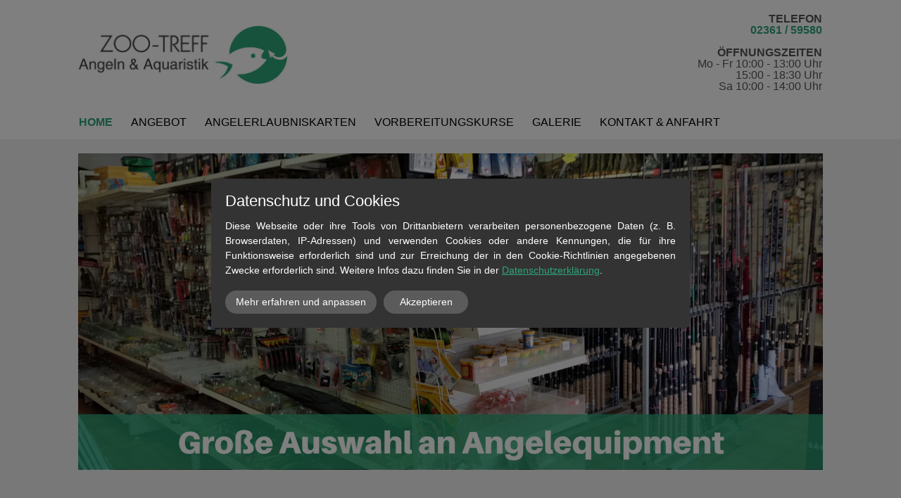

--- FILE ---
content_type: text/html; charset=UTF-8
request_url: https://www.angeln-zoo-treff.de/
body_size: 6727
content:
<!DOCTYPE html>
<!--[if IE 7 ]>    <html class="ie7" dir="ltr" xml:lang="de" lang="de" xmlns:fb="http://ogp.me/ns/fb#"> <![endif]-->
<!--[if IE 8 ]>    <html class="ie8" dir="ltr" xml:lang="de" lang="de" xmlns:fb="http://ogp.me/ns/fb#"> <![endif]-->
<!--[if IE 9 ]>    <html class="ie9" dir="ltr" xml:lang="de" lang="de" xmlns:fb="http://ogp.me/ns/fb#"> <![endif]-->
<!--[if (gt IE 9)|!(IE)]><!--> <html dir="ltr" xml:lang="de" lang="de"> <!--<![endif]-->
<head>
	<meta charset="utf-8"/>
	<title>Fachgeschäft für Angelzubehöhr, Ausstattung, Köder, Aquaristik</title>

	<base href="https://www.angeln-zoo-treff.de/"/>

	<meta http-equiv="content-type" content="text/html; charset=UTF-8"/>
    
	<meta name="viewport" content="width=device-width, initial-scale=1.0">

	<!--[if lte IE 7]>
	<link href="https://d22q34vfk0m707.cloudfront.net/incms_core/5.2512.2/incms_web/base/styles/patches/iehacks.css" rel="stylesheet" type="text/css" />
	<![endif]-->

	<!--[if lt IE 9]>
	<script src="https://d22q34vfk0m707.cloudfront.net/incms_core/5.2512.2/incms_web/base/scripts/google_html5.js"></script>
	<![endif]-->

<meta name="description" content="Zoo Treff Folwarczny Recklinghausen - Das Fachgeschäft für Angelausstattung, Angelzubehöhr, Köder und Aquaristik, kleinere Reparaturen von Ruten und Rollen."/>
<meta property="og:type" content="website"/>
<meta property="og:title" content="Fachgeschäft für Angelzubehöhr, Ausstattung, Köder, Aquaristik"/>
<meta property="og:description" content=""/>
<meta property="og:url" content="https://www.angeln-zoo-treff.de/"/>
<meta name="generator" content="inCMS v5.2512.2"/>
<link rel="stylesheet" type="text/css" href="https://d22q34vfk0m707.cloudfront.net/incms_core/5.2512.2/A.vendor,,_components,,_font-awesome,,_css,,_font-awesome.min.css+incms_styles,,_missing_icons.css,Mcc.kJTdPxLmI9.css.pagespeed.cf.km4h14oLw-.css"/>

<link rel="stylesheet" type="text/css" href="incms_files/pagecache/A.css_299358c88bf5145d98721eace174bd8b.css.pagespeed.cf.3JsTkbfpBX.css">

</head>
<body class="wide onecol view-normal page-2 lang-de global_banner_global_footer">


<div class="ym-wrapper">
	<div class="ym-wbox">
		<header class="header">
			<div class="header_wrap">
				<div class="global_banner_wrap">
	<div class="ym-grid equal-grid linearize-level-2">
	
		<div class="ym-g1 ym-gl">
			<div class="ym-gbox">
				
			</div>
		</div>
	
		<div class="ym-g98 ym-gl">
			<div class="ym-gbox">
				
	<div class="ym-grid equal-grid linearize-level-2">
	
		<div class="ym-g30 ym-gl">
			<div class="ym-gbox">
				
	
	<br/>	
	

<div class="image no-border" style="text-align: left;">

<a href="/" target="_self" rel="">
<img class="no-border flexible" src="./incms_files/filebrowser/cache/400dpiLogo_2c08d653e1ee60d55cd0da551026ea56.jpg" alt="400dpiLogo.jpg" id="2"/>

</a>

</div>

			</div>
		</div>
	
		<div class="ym-g70 ym-gr">
			<div class="ym-gbox">
				
	<div class="ym-grid equal-grid linearize-level-2">
	
		<div class="ym-g50 ym-gl">
			<div class="ym-gbox">
				
	
	<br/>	
	

			</div>
		</div>
	
		<div class="ym-g50 ym-gr">
			<div class="ym-gbox">
				<p style="text-align: right;"><strong>TELEFON</strong><br/><a href="tel:+49236159580">02361<strong> /</strong> 59580</a><br/><strong><br/>&Ouml;FFNUNGSZEITEN</strong><br/>Mo - Fr 10:00 - 13:00 Uhr<br/>&nbsp;&nbsp;&nbsp;&nbsp;&nbsp;&nbsp;&nbsp;&nbsp;&nbsp;&nbsp;&nbsp; 15:00 - 18:30 Uhr<br/>Sa 10:00 - 14:00 Uhr<br/><a href="tel:+49236159580"></a></p>
			</div>
		</div>
	
	</div>

			</div>
		</div>
	
	</div>

			</div>
		</div>
	
		<div class="ym-g1 ym-gr">
			<div class="ym-gbox">
				
			</div>
		</div>
	
	</div>
</div>
				<div class="specific_banner_wrap"></div>
			</div>
		</header>
		<nav id="nav">
			<div class="ym-hlist linearize-level-1">
				<div id="nav-trigger">
					<span>Menü&nbsp;<div class="border-menu"></div></span>
				</div>
				<ul id="topmenu"><li class="menu-home active first"><a class="menu-home active first" href="/" target="_self">Home</a></li><li class="menu-angebot"><a class="menu-angebot" href="angebot/" target="_self">Angebot</a></li><li class="menu-angelerlaubniskarten"><a class="menu-angelerlaubniskarten" href="angelerlaubniskarten/" target="_self">Angelerlaubniskarten</a></li><li class="menu-vorbereitungskurse"><a class="menu-vorbereitungskurse" href="vorbereitungskurse/" target="_self">Vorbereitungskurse</a></li><li class="menu-galerie"><a class="menu-galerie" href="galerie/" target="_self">Galerie</a></li><li class="menu-kontakt-anfahrt last"><a class="menu-kontakt-anfahrt last" href="kontakt-anfahrt/" target="_self">Kontakt & Anfahrt</a></li></ul>
				<div id="menulangtop"></div>
			</div>
		</nav>
		<div id="main">
			<div class="ym-column linearize-level-1">
				<div class="ym-col1">
					<div class="ym-cbox">
						

	<div id="slideshow_19" class="slideshow">

	
            <div class="slideshow_item">
                <a href="?uid=56" rel="" target="" title="Unsere Angebote">
                    <img alt="Unsere Angebote" title="" src="incms_files/filebrowser/cache/x1_Slider_Angelequipment_6643b367deb261668b0c8b670d01caa7.png.pagespeed.ic.OjXcm6XxDV.webp"/>
                </a>
            </div>
        
            <div class="slideshow_item">
                <a href="?uid=57" rel="" target="" title="Angelerlaubniskarten für Rhein und Kanal">
                    <img alt="Angelerlaubniskarten für Rhein und Kanal" title="" src="incms_files/filebrowser/cache/x2_Slider_Angelerlaubniskarten_8d89d9b4bb4b6396ad5f12be64f114a9.png.pagespeed.ic.CIoj6AxWeP.webp"/>
                </a>
            </div>
        
            <div class="slideshow_item">
                <a href="?uid=61" rel="" target="" title="Vorbereiungskurs auf die Fischerei Prüfung">
                    <img alt="Vorbereiungskurs auf die Fischerei Prüfung" title="" src="incms_files/filebrowser/cache/x4_Vorbereitungskurs_fb7ab90727097b7f512d4f9758a68a4f.jpg.pagespeed.ic.ZH0MBKLj7K.webp"/>
                </a>
            </div>
        
	
	</div>
	
	<div class="slideshow-pager"><div id="slideshow_19_pager"></div></div>
	
	<div style="clear:both;"></div>


	
	<br/><br/><br/>	
	
<h1 style="text-align: center;">Angel&shy;ausstattung, Angelzubeh&ouml;r und Aquaristik</h1>
	
	<br/><br/><br/>	
	

	<div class="ym-grid equal-grid linearize-level-2">
	
		<div class="ym-g30 ym-gl">
			<div class="ym-gbox">
				
<div class="image no-border" style="text-align: center;">

<img class="no-border flexible" src="incms_files/filebrowser/cache/xAngeln_f1e6ecbeb8809dc8527d4041411a54ca.jpg.pagespeed.ic.S3BufW1KDg.webp" alt="Angeln.jpg" id="29"/>


</div>

	
	<br/>	
	

			</div>
		</div>
	
		<div class="ym-g70 ym-gr">
			<div class="ym-gbox">
				<h2 style="text-align: left;">Angelequipment</h2><p>Bei uns erhalten Sie nicht nur das Material f&uuml;r das Angeln aller Fischarten, sondern auch noch die pers&ouml;nliche Beratung zum passenden Angelequipment. Wir verf&uuml;gen &uuml;ber ein Sortiment vieler H&auml;ndler und haben jede Menge Artikel direkt auf Lager vorr&auml;tig. Wenn Sie auf der Suche nach etwas bestimmtem sind, rufen Sie uns an, ob wir den Artikel vorr&auml;tig haben. Falls etwas einmal nicht auf Lager sein sollte, k&ouml;nnen wir es f&uuml;r Sie innerhalb k&uuml;rzester Zeit bestellen.</p>
	
	<br/>	
	
<h3>Reparaturen</h3><p>Kleinere Reparaturen von Ruten oder Rollen f&uuml;hren wir auch durch. F&uuml;r eine erste Einsch&auml;tzung einfach anrufen und das Problem schildern. </p>
			</div>
		</div>
	
	</div>

	
	<br/>	
	

	<div class="ym-grid equal-grid linearize-level-2">
	
		<div class="ym-g30 ym-gl">
			<div class="ym-gbox">
				
<div class="image no-border" style="text-align: center;">

<img class="no-border flexible" src="incms_files/filebrowser/cache/xIMAG0072_f9f17a90d7a0245449da1f06e31c0d71.jpg.pagespeed.ic.zL-sVheQcr.webp" alt="IMAG0072.jpg" id="35"/>


</div>

	
	<br/>	
	

			</div>
		</div>
	
		<div class="ym-g70 ym-gr">
			<div class="ym-gbox">
				<h3>K&ouml;der</h3><p>Au&szlig;ergew&ouml;hnlich ist unser Sortiment f&uuml;r Kunstk&ouml;der zum Fang von Raubfischen, wie Zander, Hecht, Barsch oder Forelle. Stets haben wir auch eine Auswahl an Lebendk&ouml;dern vorr&auml;tig.</p>
	
	<br/>	
	
<p>Bei uns erhalten Sie auch Angelerlaubniskarten und in unserem Haus finden au&szlig;erdem Vorbereitungskurse f&uuml;r die Erlangung des Fischereischeins statt.</p>
			</div>
		</div>
	
	</div>

	
	<br/><br/><br/>	
	
<h2 style="text-align: center;">Wir f&uuml;hren das Sortiment folgender Firmen</h2>

	<div id="slideshow_279" class="slideshow">

	
	        <div class="slideshow_item">
	            <img src="incms_files/filebrowser/cache/x1_Sortiment_60e0f350212a78167af9bde72a4090c0.jpg.pagespeed.ic.FsTtKZA2SI.webp"/>
	        </div>
	    
	        <div class="slideshow_item">
	            <img src="incms_files/filebrowser/cache/x2_Sortiment_9402b6dadf8a880cc5e2c29bc24276e9.jpg.pagespeed.ic.7uGJ0Eiatt.webp"/>
	        </div>
	    
	
	</div>
	
	<div class="slideshow-pager"><div id="slideshow_279_pager"></div></div>
	
	<div style="clear:both;"></div>


	
	<br/><br/><br/>	
	

<div class="flexi">
	<div class="box gray">
		<div class="content">
	<div class="ym-grid equal-grid linearize-level-2">
	
		<div class="ym-g70 ym-gl">
			<div class="ym-gbox">
				<h2>Aquaristik</h2><p>Unser Gesch&auml;ft besteht seit 1984. Wir haben &uuml;ber 30 Jahre Erfahrung im Bereich der Aquaristik. Mit unserem Wissen stehen wir Ihnen gerne zur Seite und beraten Sie im Hinblick auf Haltung und Auswahl von Fischen und Pflanzen. Unser Sortiment in diesem Bereich umfasst unter anderem verschiedene Zierfische, Pflanzen und diverses Zubeh&ouml;r.</p>
			</div>
		</div>
	
		<div class="ym-g30 ym-gr">
			<div class="ym-gbox">
				
<div class="image no-border" style="text-align: center;">

<img class="no-border flexible" src="incms_files/filebrowser/cache/xaq_eee992ecfef47c32dcce232e4796c6b1.jpeg.pagespeed.ic.6AH58CNKom.webp" alt="aq.jpeg" id="32"/>


</div>

			</div>
		</div>
	
	</div>
</div>
	</div>
</div>

	
	<br/><br/><br/>	
	

	<div class="ym-grid equal-grid linearize-level-2">
	
		<div class="ym-g33 ym-gl">
			<div class="ym-gbox">
				
<div class="thumbs">
	
	<br/>	
	

<div class="image no-border" style="text-align: center;">

<img class="no-border flexible" src="./incms_files/filebrowser/cache/Logo_solo_90x76_2c08d653e1ee60d55cd0da551026ea56.jpg" alt="Logo_solo_90x76.jpg" id="3"/>


</div>

	
	<br/><br/>	
	
<h3 style="text-align: center;">Angelerlaubniskarten</h3>
<p style="text-align: center;">Bei uns erhalten Sie Angelerlaubniskarten<br/> f&uuml;r Rhein und Kanal...</p>
	<div class="ym-grid equal-grid linearize-level-2">
	
		<div class="ym-g20 ym-gl">
			<div class="ym-gbox">
				
			</div>
		</div>
	
		<div class="ym-g56 ym-gl">
			<div class="ym-gbox">
				
<div class="incms-button-container" style="text-align: left;">
	<div class="incms-button incms-button-button1" style="">
		<a href="angelerlaubniskarten/" target="" rel="">WEITERLESEN</a>
	</div>
</div>

			</div>
		</div>
	
		<div class="ym-g20 ym-gr">
			<div class="ym-gbox">
				
			</div>
		</div>
	
	</div>
</div>

			</div>
		</div>
	
		<div class="ym-g33 ym-gl">
			<div class="ym-gbox">
				
<div class="thumbs">
	
	<br/>	
	

<div class="image no-border" style="text-align: center;">

<img class="no-border flexible" src="./incms_files/filebrowser/cache/Logo_solo_90x76_2c08d653e1ee60d55cd0da551026ea56.jpg" alt="Logo_solo_90x76.jpg" id="33"/>


</div>

	
	<br/><br/>	
	
<h3 style="text-align: center;">Vorbereitungskurs</h3>
<p style="text-align: center;">Fischereivorbereitungskurse zur Fischereischein Pr&uuml;fung....</p>
	<div class="ym-grid equal-grid linearize-level-2">
	
		<div class="ym-g20 ym-gl">
			<div class="ym-gbox">
				
			</div>
		</div>
	
		<div class="ym-g56 ym-gl">
			<div class="ym-gbox">
				
<div class="incms-button-container" style="text-align: left;">
	<div class="incms-button incms-button-button1" style="">
		<a href="vorbereitungskurse/" target="" rel="">WEITERLESEN</a>
	</div>
</div>

			</div>
		</div>
	
		<div class="ym-g20 ym-gr">
			<div class="ym-gbox">
				
			</div>
		</div>
	
	</div>
</div>

			</div>
		</div>
	
		<div class="ym-g33 ym-gr">
			<div class="ym-gbox">
				
<div class="thumbs">
	
	<br/>	
	

<div class="image no-border" style="text-align: center;">

<img class="no-border flexible" src="./incms_files/filebrowser/cache/Logo_solo_90x76_2c08d653e1ee60d55cd0da551026ea56.jpg" alt="Logo_solo_90x76.jpg" id="34"/>


</div>

	
	<br/><br/>	
	
<h3 style="text-align: center;">Kontakt &amp; Anfahrt</h3>
<p style="text-align: center;">Hier finden Sie unser Ladenlokal. <br/>Schauen Sie doch mal vorbei...</p>
	<div class="ym-grid equal-grid linearize-level-2">
	
		<div class="ym-g20 ym-gl">
			<div class="ym-gbox">
				
			</div>
		</div>
	
		<div class="ym-g56 ym-gl">
			<div class="ym-gbox">
				
<div class="incms-button-container" style="text-align: left;">
	<div class="incms-button incms-button-button1" style="">
		<a href="kontakt-anfahrt/" target="" rel="">WEITERLESEN</a>
	</div>
</div>

			</div>
		</div>
	
		<div class="ym-g20 ym-gr">
			<div class="ym-gbox">
				
			</div>
		</div>
	
	</div>
</div>

			</div>
		</div>
	
	</div>

					</div>
				</div>
			</div>
		</div>
		<footer class="footer">
			<div class="footer_wrap">
				<div class="footer_content"><p>© 2016-2026&nbsp;<a href="/">Angeln und Aquaristik</a> |&nbsp;<a href="datenschutz/">Datenschutz</a> | <a href="impressum/">Impressum</a> || <a href="https://www.dortmund-internetmarketing.de" target="_blank" rel="noopener">Homepagegestaltung</a></p></div>
				<div class="footer_specific_content"></div>
				
				<div id="menulangbottom"></div>
			</div>
			<div class="clear"></div>
		</footer>
	</div>
</div>
<div class="footerbottom ym-wrapper">
	<div class="footerbottom_content"></div>
	<div class="footerbottom_specific_content"></div>
</div>

<div class="background-image"><img src="[data-uri]" alt="empty" border="0"/></div>

<script type="text/javascript" src="incms_files/pagecache/js_8c79dbb682e0ac852cbc4546e08f3328.js.pagespeed.jm.BzJ5DWX3EP.js"></script>
<script type="text/javascript">//<![CDATA[
if(!window.Ext)Ext={};Ext.inCMS={"lang":"de","dataUrl":"\/index.php?redirect=ajax.php","dataUrlNoCache":"\/__cdnbypass\/?redirect=ajax.php","php_self":"\/index.php","webpath_site":"https:\/\/d22q34vfk0m707.cloudfront.net\/incms_core\/5.2512.2\/","webpath_nocdn_site":"\/incms_core\/5.2512.2\/","webpath_scripts":"https:\/\/d22q34vfk0m707.cloudfront.net\/incms_core\/5.2512.2\/incms_scripts\/","webpath_resources":"https:\/\/d22q34vfk0m707.cloudfront.net\/incms_core\/5.2512.2\/incms_styles\/resources\/","status":{"custtitle":"Angeln und Aquaristik","version":"5.2512.2"},"chooser":{"dataUrl":"\/index.php?redirect=ajax.php&classname=ext_ux_chooser&classpath=incms_scripts\/ext.ux.chooser\/class.ext.ux.chooser.php"},"links":{"dataUrl":"\/index.php?redirect=ajax.php&classname=ext_ux_links&classpath=incms_scripts\/ext.ux.links\/class.ext.ux.links.php"},"layout":{"dataUrl":"\/index.php?redirect=ajax.php&classname=layout&classpath=incms_scripts\/layout\/class.layout.php"},"labels":[],"authenticated":false,"userdata":null,"cfRequest":true,"website":{"timezone":"Europe\/Berlin","dateformat":"d.m.Y"},"incmsclient":{"dataUrl":"\/index.php?redirect=ajax.php&classname=incmsclient&classpath=incms_scripts\/incmsclient\/class.incmsclient.php","dataUrlNoCache":"\/__cdnbypass\/\/index.php?redirect=ajax.php&classname=incmsclient&classpath=incms_scripts\/incmsclient\/class.incmsclient.php"},"tkn":false,"dp":{"hash":"6494244c448702f44a52d6e436ba1c8f","checkmode":"onsave","declarations":[{"name":"inCMS","desc":"Diese Website wird mit inCMS betrieben. InCMS selbst speichert nur die zum korrekten Betrieb der Website n\u00f6tigen Cookies, wie z.B. die gew\u00e4hlten Datenschutzeinstellungen, die gew\u00e4hlte Sprache, ge\u00f6ffnete Popups, u.\u00c4. Diese Cookies enthalten keine personenbezogenen Daten, und werden f\u00fcr maximal 1 Jahr gespeichert.","consent":"incms","regulation":{"googlefonts":"disable","piwik":"consent","texttranslations":"a:1:{i:1;a:6:{s:5:\"title\";s:23:\"Datenschutz und Cookies\";s:9:\"learnmore\";s:26:\"Mehr erfahren und anpassen\";s:9:\"learnless\";s:16:\"Weniger anzeigen\";s:6:\"accept\";s:11:\"Akzeptieren\";s:15:\"accept_selected\";s:19:\"Auswahl akzeptieren\";s:9:\"introtext\";s:425:\"<p>Diese Webseite oder ihre Tools von Drittanbietern verarbeiten personenbezogene Daten (z. B. Browserdaten, IP-Adressen) und verwenden Cookies oder andere Kennungen, die f&uuml;r ihre Funktionsweise erforderlich sind und zur Erreichung der in den Cookie-Richtlinien angegebenen Zwecke erforderlich sind. Weitere Infos dazu finden Sie in der <a href=\"?uid=76\" target=\"_blank\" rel=\"noopener\">Datenschutzerkl&auml;rung<\/a>.<\/p>\";}}","declare_incms":"1","checkmode":"onsave","youtube":"enable","vimeo":"enable","facebook":"enable","disqus":"enable","consentlog":"1","lastchanged":"2022-09-01 10:47:20","style":"a:5:{s:5:\"theme\";s:4:\"dark\";s:7:\"compact\";i:0;s:8:\"position\";s:6:\"center\";s:4:\"mask\";i:1;s:10:\"pagemargin\";s:1:\"0\";}"}},{"name":"Matomo (Piwik)","desc":"Matomo (Piwik) ist eine Statistik Software, mit welcher wir Besuche auswerten und unser Angebot stetig verbessern k\u00f6nnen. Alle Daten sowie IP Adressen werden anonymisiert gespeichert.","consent":"piwik","regulation":"consent"}],"style":{"theme":"dark","compact":0,"position":"center","mask":1,"pagemargin":"0"},"log":{"id":"5575f77a9eb15c","url":"https:\/\/consent.api.incms.com\/5575f77a9eb15c\/consent"},"labels":{"title":"Datenschutz und Cookies","introtext":"<p>Diese Webseite oder ihre Tools von Drittanbietern verarbeiten personenbezogene Daten (z. B. Browserdaten, IP-Adressen) und verwenden Cookies oder andere Kennungen, die f&uuml;r ihre Funktionsweise erforderlich sind und zur Erreichung der in den Cookie-Richtlinien angegebenen Zwecke erforderlich sind. Weitere Infos dazu finden Sie in der <a href=\"?uid=76\" target=\"_blank\" rel=\"noopener\">Datenschutzerkl&auml;rung<\/a>.<\/p>","learnmore":"Mehr erfahren und anpassen","learnless":"Weniger anzeigen","accept":"Akzeptieren","accept_selected":"Auswahl akzeptieren"},"piwik":"<!-- Piwik -->\n<script type=\"text\/javascript\">\n  var _paq = _paq || [];\n  _paq.push(['trackPageView']);\n  _paq.push(['enableLinkTracking']);\n  (function() {\n    var u=\"\/\/piwik.incms.net\/\";\n    _paq.push(['setTrackerUrl', u+'piwik.php']);\n    _paq.push(['setSiteId', 11180]);\n    var d=document, g=d.createElement('script'), s=d.getElementsByTagName('script')[0];\n    g.type='text\/javascript'; g.async=true; g.defer=true; g.src=u+'piwik.js'; s.parentNode.insertBefore(g,s);\n  })();\n<\/script>\n<noscript><p><img src=\"\/\/piwik.incms.net\/piwik.php?idsite=11180\" style=\"border:0;\" alt=\"\" \/><\/p><\/noscript>\n<!-- End Piwik Code -->\n"},"slideshow":{"19":{"niche":true,"dataUrl":"\/?redirect=ajax.php&classpath=incms_modules\/slideshow\/slideshow.php&classname=slideshow&classuid=19","dataUrlNoCache":"\/__cdnbypass\/?redirect=ajax.php&classpath=incms_modules\/slideshow\/slideshow.php&classname=slideshow&classuid=19","name":"no translation found for name (1)","iconCls":"icon_picture","display":true,"editpreview":false,"js":[{"file":"incms_scripts\/cycle\/js\/jquery.cycle.all.js","path":"relative","compress":true,"use":"fe"},{"file":".slideshow.js","compress":true,"use":"fe","edit":false}],"css":[{"file":".slideshow.css","compress":true,"use":"fe","edit":false}],"width":"1058","height":"450","speed":2000,"delay":5000,"repeat":true,"effect":"fade","showpager":false},"279":{"niche":true,"dataUrl":"\/?redirect=ajax.php&classpath=incms_modules\/slideshow\/slideshow.php&classname=slideshow&classuid=279","dataUrlNoCache":"\/__cdnbypass\/?redirect=ajax.php&classpath=incms_modules\/slideshow\/slideshow.php&classname=slideshow&classuid=279","name":"no translation found for name (1)","iconCls":"icon_picture","display":true,"editpreview":false,"js":[{"file":"incms_scripts\/cycle\/js\/jquery.cycle.all.js","path":"relative","compress":true,"use":"fe"},{"file":".slideshow.js","compress":true,"use":"fe","edit":false}],"css":[{"file":".slideshow.css","compress":true,"use":"fe","edit":false}],"width":"1058","height":0,"speed":2000,"delay":5000,"repeat":true,"effect":"scrollLeft","showpager":false}},"br":{"211":{"niche":true,"dataUrl":"\/?redirect=ajax.php&classpath=incms_modules\/br\/br.php&classname=br&classuid=211","dataUrlNoCache":"\/__cdnbypass\/?redirect=ajax.php&classpath=incms_modules\/br\/br.php&classname=br&classuid=211"},"212":{"niche":true,"dataUrl":"\/?redirect=ajax.php&classpath=incms_modules\/br\/br.php&classname=br&classuid=212","dataUrlNoCache":"\/__cdnbypass\/?redirect=ajax.php&classpath=incms_modules\/br\/br.php&classname=br&classuid=212"},"253":{"niche":true,"dataUrl":"\/?redirect=ajax.php&classpath=incms_modules\/br\/br.php&classname=br&classuid=253","dataUrlNoCache":"\/__cdnbypass\/?redirect=ajax.php&classpath=incms_modules\/br\/br.php&classname=br&classuid=253"},"243":{"niche":true,"dataUrl":"\/?redirect=ajax.php&classpath=incms_modules\/br\/br.php&classname=br&classuid=243","dataUrlNoCache":"\/__cdnbypass\/?redirect=ajax.php&classpath=incms_modules\/br\/br.php&classname=br&classuid=243"},"246":{"niche":true,"dataUrl":"\/?redirect=ajax.php&classpath=incms_modules\/br\/br.php&classname=br&classuid=246","dataUrlNoCache":"\/__cdnbypass\/?redirect=ajax.php&classpath=incms_modules\/br\/br.php&classname=br&classuid=246"},"276":{"niche":true,"dataUrl":"\/?redirect=ajax.php&classpath=incms_modules\/br\/br.php&classname=br&classuid=276","dataUrlNoCache":"\/__cdnbypass\/?redirect=ajax.php&classpath=incms_modules\/br\/br.php&classname=br&classuid=276"},"249":{"niche":true,"dataUrl":"\/?redirect=ajax.php&classpath=incms_modules\/br\/br.php&classname=br&classuid=249","dataUrlNoCache":"\/__cdnbypass\/?redirect=ajax.php&classpath=incms_modules\/br\/br.php&classname=br&classuid=249"},"272":{"niche":true,"dataUrl":"\/?redirect=ajax.php&classpath=incms_modules\/br\/br.php&classname=br&classuid=272","dataUrlNoCache":"\/__cdnbypass\/?redirect=ajax.php&classpath=incms_modules\/br\/br.php&classname=br&classuid=272"},"217":{"niche":true,"dataUrl":"\/?redirect=ajax.php&classpath=incms_modules\/br\/br.php&classname=br&classuid=217","dataUrlNoCache":"\/__cdnbypass\/?redirect=ajax.php&classpath=incms_modules\/br\/br.php&classname=br&classuid=217"},"218":{"niche":true,"dataUrl":"\/?redirect=ajax.php&classpath=incms_modules\/br\/br.php&classname=br&classuid=218","dataUrlNoCache":"\/__cdnbypass\/?redirect=ajax.php&classpath=incms_modules\/br\/br.php&classname=br&classuid=218"},"250":{"niche":true,"dataUrl":"\/?redirect=ajax.php&classpath=incms_modules\/br\/br.php&classname=br&classuid=250","dataUrlNoCache":"\/__cdnbypass\/?redirect=ajax.php&classpath=incms_modules\/br\/br.php&classname=br&classuid=250"},"215":{"niche":true,"dataUrl":"\/?redirect=ajax.php&classpath=incms_modules\/br\/br.php&classname=br&classuid=215","dataUrlNoCache":"\/__cdnbypass\/?redirect=ajax.php&classpath=incms_modules\/br\/br.php&classname=br&classuid=215"},"259":{"niche":true,"dataUrl":"\/?redirect=ajax.php&classpath=incms_modules\/br\/br.php&classname=br&classuid=259","dataUrlNoCache":"\/__cdnbypass\/?redirect=ajax.php&classpath=incms_modules\/br\/br.php&classname=br&classuid=259"},"260":{"niche":true,"dataUrl":"\/?redirect=ajax.php&classpath=incms_modules\/br\/br.php&classname=br&classuid=260","dataUrlNoCache":"\/__cdnbypass\/?redirect=ajax.php&classpath=incms_modules\/br\/br.php&classname=br&classuid=260"},"262":{"niche":true,"dataUrl":"\/?redirect=ajax.php&classpath=incms_modules\/br\/br.php&classname=br&classuid=262","dataUrlNoCache":"\/__cdnbypass\/?redirect=ajax.php&classpath=incms_modules\/br\/br.php&classname=br&classuid=262"},"263":{"niche":true,"dataUrl":"\/?redirect=ajax.php&classpath=incms_modules\/br\/br.php&classname=br&classuid=263","dataUrlNoCache":"\/__cdnbypass\/?redirect=ajax.php&classpath=incms_modules\/br\/br.php&classname=br&classuid=263"},"224":{"niche":true,"dataUrl":"\/?redirect=ajax.php&classpath=incms_modules\/br\/br.php&classname=br&classuid=224","dataUrlNoCache":"\/__cdnbypass\/?redirect=ajax.php&classpath=incms_modules\/br\/br.php&classname=br&classuid=224"},"225":{"niche":true,"dataUrl":"\/?redirect=ajax.php&classpath=incms_modules\/br\/br.php&classname=br&classuid=225","dataUrlNoCache":"\/__cdnbypass\/?redirect=ajax.php&classpath=incms_modules\/br\/br.php&classname=br&classuid=225"}},"text":{"14":{"niche":true,"dataUrl":"\/?redirect=ajax.php&classpath=incms_modules\/text\/text.php&classname=text&classuid=14","dataUrlNoCache":"\/__cdnbypass\/?redirect=ajax.php&classpath=incms_modules\/text\/text.php&classname=text&classuid=14"},"214":{"niche":true,"dataUrl":"\/?redirect=ajax.php&classpath=incms_modules\/text\/text.php&classname=text&classuid=214","dataUrlNoCache":"\/__cdnbypass\/?redirect=ajax.php&classpath=incms_modules\/text\/text.php&classname=text&classuid=214"},"31":{"niche":true,"dataUrl":"\/?redirect=ajax.php&classpath=incms_modules\/text\/text.php&classname=text&classuid=31","dataUrlNoCache":"\/__cdnbypass\/?redirect=ajax.php&classpath=incms_modules\/text\/text.php&classname=text&classuid=31"},"247":{"niche":true,"dataUrl":"\/?redirect=ajax.php&classpath=incms_modules\/text\/text.php&classname=text&classuid=247","dataUrlNoCache":"\/__cdnbypass\/?redirect=ajax.php&classpath=incms_modules\/text\/text.php&classname=text&classuid=247"},"248":{"niche":true,"dataUrl":"\/?redirect=ajax.php&classpath=incms_modules\/text\/text.php&classname=text&classuid=248","dataUrlNoCache":"\/__cdnbypass\/?redirect=ajax.php&classpath=incms_modules\/text\/text.php&classname=text&classuid=248"},"245":{"niche":true,"dataUrl":"\/?redirect=ajax.php&classpath=incms_modules\/text\/text.php&classname=text&classuid=245","dataUrlNoCache":"\/__cdnbypass\/?redirect=ajax.php&classpath=incms_modules\/text\/text.php&classname=text&classuid=245"},"244":{"niche":true,"dataUrl":"\/?redirect=ajax.php&classpath=incms_modules\/text\/text.php&classname=text&classuid=244","dataUrlNoCache":"\/__cdnbypass\/?redirect=ajax.php&classpath=incms_modules\/text\/text.php&classname=text&classuid=244"},"254":{"niche":true,"dataUrl":"\/?redirect=ajax.php&classpath=incms_modules\/text\/text.php&classname=text&classuid=254","dataUrlNoCache":"\/__cdnbypass\/?redirect=ajax.php&classpath=incms_modules\/text\/text.php&classname=text&classuid=254"},"278":{"niche":true,"dataUrl":"\/?redirect=ajax.php&classpath=incms_modules\/text\/text.php&classname=text&classuid=278","dataUrlNoCache":"\/__cdnbypass\/?redirect=ajax.php&classpath=incms_modules\/text\/text.php&classname=text&classuid=278"},"255":{"niche":true,"dataUrl":"\/?redirect=ajax.php&classpath=incms_modules\/text\/text.php&classname=text&classuid=255","dataUrlNoCache":"\/__cdnbypass\/?redirect=ajax.php&classpath=incms_modules\/text\/text.php&classname=text&classuid=255"},"256":{"niche":true,"dataUrl":"\/?redirect=ajax.php&classpath=incms_modules\/text\/text.php&classname=text&classuid=256","dataUrlNoCache":"\/__cdnbypass\/?redirect=ajax.php&classpath=incms_modules\/text\/text.php&classname=text&classuid=256"},"22":{"niche":true,"dataUrl":"\/?redirect=ajax.php&classpath=incms_modules\/text\/text.php&classname=text&classuid=22","dataUrlNoCache":"\/__cdnbypass\/?redirect=ajax.php&classpath=incms_modules\/text\/text.php&classname=text&classuid=22"},"25":{"niche":true,"dataUrl":"\/?redirect=ajax.php&classpath=incms_modules\/text\/text.php&classname=text&classuid=25","dataUrlNoCache":"\/__cdnbypass\/?redirect=ajax.php&classpath=incms_modules\/text\/text.php&classname=text&classuid=25"},"28":{"niche":true,"dataUrl":"\/?redirect=ajax.php&classpath=incms_modules\/text\/text.php&classname=text&classuid=28","dataUrlNoCache":"\/__cdnbypass\/?redirect=ajax.php&classpath=incms_modules\/text\/text.php&classname=text&classuid=28"},"222":{"niche":true,"dataUrl":"\/?redirect=ajax.php&classpath=incms_modules\/text\/text.php&classname=text&classuid=222","dataUrlNoCache":"\/__cdnbypass\/?redirect=ajax.php&classpath=incms_modules\/text\/text.php&classname=text&classuid=222"},"34":{"niche":true,"dataUrl":"\/?redirect=ajax.php&classpath=incms_modules\/text\/text.php&classname=text&classuid=34","dataUrlNoCache":"\/__cdnbypass\/?redirect=ajax.php&classpath=incms_modules\/text\/text.php&classname=text&classuid=34"}},"raster":{"29":{"niche":true,"dataUrl":"\/?redirect=ajax.php&classpath=incms_modules\/raster\/raster.php&classname=raster&classuid=29","dataUrlNoCache":"\/__cdnbypass\/?redirect=ajax.php&classpath=incms_modules\/raster\/raster.php&classname=raster&classuid=29"},"271":{"niche":true,"dataUrl":"\/?redirect=ajax.php&classpath=incms_modules\/raster\/raster.php&classname=raster&classuid=271","dataUrlNoCache":"\/__cdnbypass\/?redirect=ajax.php&classpath=incms_modules\/raster\/raster.php&classname=raster&classuid=271"},"216":{"niche":true,"dataUrl":"\/?redirect=ajax.php&classpath=incms_modules\/raster\/raster.php&classname=raster&classuid=216","dataUrlNoCache":"\/__cdnbypass\/?redirect=ajax.php&classpath=incms_modules\/raster\/raster.php&classname=raster&classuid=216"},"15":{"niche":true,"dataUrl":"\/?redirect=ajax.php&classpath=incms_modules\/raster\/raster.php&classname=raster&classuid=15","dataUrlNoCache":"\/__cdnbypass\/?redirect=ajax.php&classpath=incms_modules\/raster\/raster.php&classname=raster&classuid=15"},"213":{"niche":true,"dataUrl":"\/?redirect=ajax.php&classpath=incms_modules\/raster\/raster.php&classname=raster&classuid=213","dataUrlNoCache":"\/__cdnbypass\/?redirect=ajax.php&classpath=incms_modules\/raster\/raster.php&classname=raster&classuid=213"},"219":{"niche":true,"dataUrl":"\/?redirect=ajax.php&classpath=incms_modules\/raster\/raster.php&classname=raster&classuid=219","dataUrlNoCache":"\/__cdnbypass\/?redirect=ajax.php&classpath=incms_modules\/raster\/raster.php&classname=raster&classuid=219"},"220":{"niche":true,"dataUrl":"\/?redirect=ajax.php&classpath=incms_modules\/raster\/raster.php&classname=raster&classuid=220","dataUrlNoCache":"\/__cdnbypass\/?redirect=ajax.php&classpath=incms_modules\/raster\/raster.php&classname=raster&classuid=220"},"195":{"niche":true,"dataUrl":"\/?redirect=ajax.php&classpath=incms_modules\/raster\/raster.php&classname=raster&classuid=195","dataUrlNoCache":"\/__cdnbypass\/?redirect=ajax.php&classpath=incms_modules\/raster\/raster.php&classname=raster&classuid=195"},"197":{"niche":true,"dataUrl":"\/?redirect=ajax.php&classpath=incms_modules\/raster\/raster.php&classname=raster&classuid=197","dataUrlNoCache":"\/__cdnbypass\/?redirect=ajax.php&classpath=incms_modules\/raster\/raster.php&classname=raster&classuid=197"},"221":{"niche":true,"dataUrl":"\/?redirect=ajax.php&classpath=incms_modules\/raster\/raster.php&classname=raster&classuid=221","dataUrlNoCache":"\/__cdnbypass\/?redirect=ajax.php&classpath=incms_modules\/raster\/raster.php&classname=raster&classuid=221"}},"image":{"228":{"niche":true,"dataUrl":"\/?redirect=ajax.php&classpath=incms_modules\/image\/image.php&classname=image&classuid=228","dataUrlNoCache":"\/__cdnbypass\/?redirect=ajax.php&classpath=incms_modules\/image\/image.php&classname=image&classuid=228"},"270":{"niche":true,"dataUrl":"\/?redirect=ajax.php&classpath=incms_modules\/image\/image.php&classname=image&classuid=270","dataUrlNoCache":"\/__cdnbypass\/?redirect=ajax.php&classpath=incms_modules\/image\/image.php&classname=image&classuid=270"},"257":{"niche":true,"dataUrl":"\/?redirect=ajax.php&classpath=incms_modules\/image\/image.php&classname=image&classuid=257","dataUrlNoCache":"\/__cdnbypass\/?redirect=ajax.php&classpath=incms_modules\/image\/image.php&classname=image&classuid=257"},"21":{"niche":true,"dataUrl":"\/?redirect=ajax.php&classpath=incms_modules\/image\/image.php&classname=image&classuid=21","dataUrlNoCache":"\/__cdnbypass\/?redirect=ajax.php&classpath=incms_modules\/image\/image.php&classname=image&classuid=21"},"258":{"niche":true,"dataUrl":"\/?redirect=ajax.php&classpath=incms_modules\/image\/image.php&classname=image&classuid=258","dataUrlNoCache":"\/__cdnbypass\/?redirect=ajax.php&classpath=incms_modules\/image\/image.php&classname=image&classuid=258"},"261":{"niche":true,"dataUrl":"\/?redirect=ajax.php&classpath=incms_modules\/image\/image.php&classname=image&classuid=261","dataUrlNoCache":"\/__cdnbypass\/?redirect=ajax.php&classpath=incms_modules\/image\/image.php&classname=image&classuid=261"},"7":{"niche":true,"dataUrl":"\/?redirect=ajax.php&classpath=incms_modules\/image\/image.php&classname=image&classuid=7","dataUrlNoCache":"\/__cdnbypass\/?redirect=ajax.php&classpath=incms_modules\/image\/image.php&classname=image&classuid=7"}},"flexi":{"328":{"niche":true,"dataUrl":"\/?redirect=ajax.php&classpath=incms_modules\/flexi\/flexi.php&classname=flexi&classuid=328","dataUrlNoCache":"\/__cdnbypass\/?redirect=ajax.php&classpath=incms_modules\/flexi\/flexi.php&classname=flexi&classuid=328","class":" gray","0":false,"flexiType":"standardbox"},"20":{"niche":true,"dataUrl":"\/?redirect=ajax.php&classpath=incms_modules\/flexi\/flexi.php&classname=flexi&classuid=20","dataUrlNoCache":"\/__cdnbypass\/?redirect=ajax.php&classpath=incms_modules\/flexi\/flexi.php&classname=flexi&classuid=20","0":false,"class":"thumbs","flexiType":"classbox"},"36":{"niche":true,"dataUrl":"\/?redirect=ajax.php&classpath=incms_modules\/flexi\/flexi.php&classname=flexi&classuid=36","dataUrlNoCache":"\/__cdnbypass\/?redirect=ajax.php&classpath=incms_modules\/flexi\/flexi.php&classname=flexi&classuid=36","class":"button1","text":"WEITERLESEN","link":"angelerlaubniskarten\/","link_target":"","link_rel":null,"flexiType":"button","width":"","alignment":"left"},"23":{"niche":true,"dataUrl":"\/?redirect=ajax.php&classpath=incms_modules\/flexi\/flexi.php&classname=flexi&classuid=23","dataUrlNoCache":"\/__cdnbypass\/?redirect=ajax.php&classpath=incms_modules\/flexi\/flexi.php&classname=flexi&classuid=23","0":false,"class":"thumbs","flexiType":"classbox"},"39":{"niche":true,"dataUrl":"\/?redirect=ajax.php&classpath=incms_modules\/flexi\/flexi.php&classname=flexi&classuid=39","dataUrlNoCache":"\/__cdnbypass\/?redirect=ajax.php&classpath=incms_modules\/flexi\/flexi.php&classname=flexi&classuid=39","class":"button1","text":"WEITERLESEN","link":"vorbereitungskurse\/","link_target":"","link_rel":null,"flexiType":"button","width":"","alignment":"left"},"26":{"niche":true,"dataUrl":"\/?redirect=ajax.php&classpath=incms_modules\/flexi\/flexi.php&classname=flexi&classuid=26","dataUrlNoCache":"\/__cdnbypass\/?redirect=ajax.php&classpath=incms_modules\/flexi\/flexi.php&classname=flexi&classuid=26","0":false,"class":"thumbs","flexiType":"classbox"},"40":{"niche":true,"dataUrl":"\/?redirect=ajax.php&classpath=incms_modules\/flexi\/flexi.php&classname=flexi&classuid=40","dataUrlNoCache":"\/__cdnbypass\/?redirect=ajax.php&classpath=incms_modules\/flexi\/flexi.php&classname=flexi&classuid=40","class":"button1","text":"WEITERLESEN","link":"kontakt-anfahrt\/","link_target":"","link_rel":null,"flexiType":"button","width":"","alignment":"left"}},"editorsettings":{"css":{"wrappers":".\/incms_files\/pagecache\/niche_wrappers_eec7db5555fad7c1ca3717b03ce03944.css","custom":".\/incms_files\/pagecache\/niche_custom_eec7db5555fad7c1ca3717b03ce03944.css"}},"nichesettings":{"mobilemenu":{"active":true},"stickymenu":{"active":true},"stickyheader":{"active":false},"scrollanchormenu":{"active":false},"mobilebreakpoint":"480"},"lid":"1","uid":2,"edit":false};
//]]></script>

</body>
</html>


<!-- Full Page Cache Hit! -->